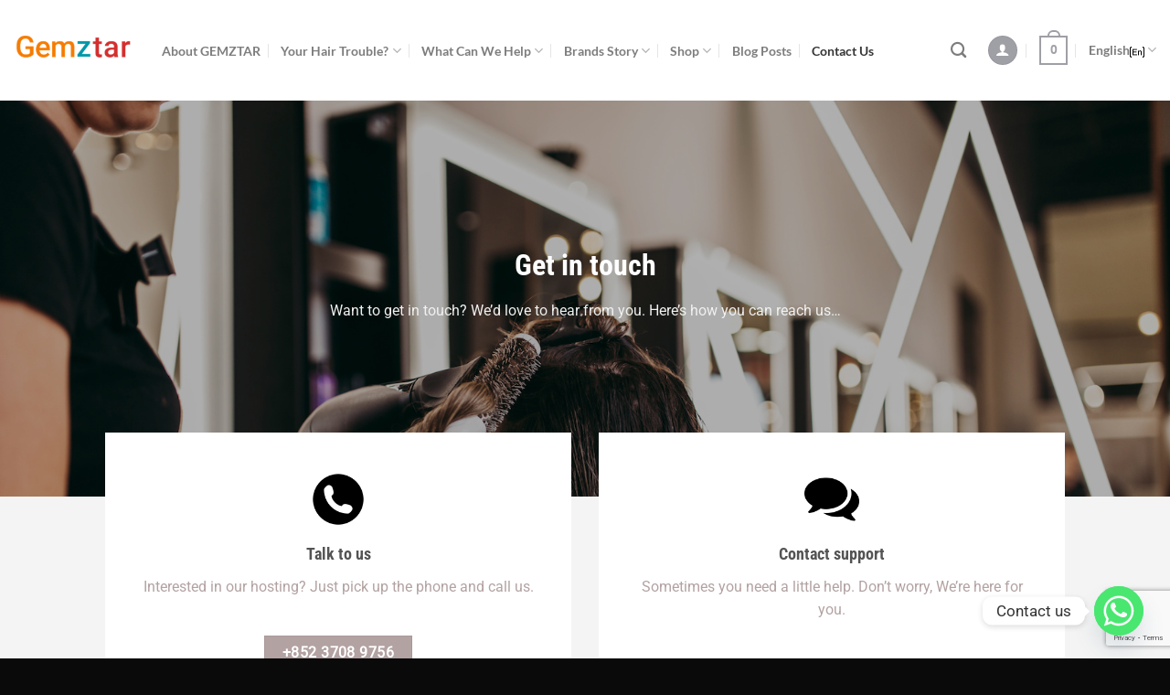

--- FILE ---
content_type: text/html; charset=utf-8
request_url: https://www.google.com/recaptcha/api2/anchor?ar=1&k=6LcCCDcpAAAAAHRP2Jcyi__2QcfQIDgxBiNvquOZ&co=aHR0cHM6Ly9nZW16dGFyLmNvbTo0NDM.&hl=en&v=PoyoqOPhxBO7pBk68S4YbpHZ&size=invisible&anchor-ms=20000&execute-ms=30000&cb=4al0n5qpz6qz
body_size: 48668
content:
<!DOCTYPE HTML><html dir="ltr" lang="en"><head><meta http-equiv="Content-Type" content="text/html; charset=UTF-8">
<meta http-equiv="X-UA-Compatible" content="IE=edge">
<title>reCAPTCHA</title>
<style type="text/css">
/* cyrillic-ext */
@font-face {
  font-family: 'Roboto';
  font-style: normal;
  font-weight: 400;
  font-stretch: 100%;
  src: url(//fonts.gstatic.com/s/roboto/v48/KFO7CnqEu92Fr1ME7kSn66aGLdTylUAMa3GUBHMdazTgWw.woff2) format('woff2');
  unicode-range: U+0460-052F, U+1C80-1C8A, U+20B4, U+2DE0-2DFF, U+A640-A69F, U+FE2E-FE2F;
}
/* cyrillic */
@font-face {
  font-family: 'Roboto';
  font-style: normal;
  font-weight: 400;
  font-stretch: 100%;
  src: url(//fonts.gstatic.com/s/roboto/v48/KFO7CnqEu92Fr1ME7kSn66aGLdTylUAMa3iUBHMdazTgWw.woff2) format('woff2');
  unicode-range: U+0301, U+0400-045F, U+0490-0491, U+04B0-04B1, U+2116;
}
/* greek-ext */
@font-face {
  font-family: 'Roboto';
  font-style: normal;
  font-weight: 400;
  font-stretch: 100%;
  src: url(//fonts.gstatic.com/s/roboto/v48/KFO7CnqEu92Fr1ME7kSn66aGLdTylUAMa3CUBHMdazTgWw.woff2) format('woff2');
  unicode-range: U+1F00-1FFF;
}
/* greek */
@font-face {
  font-family: 'Roboto';
  font-style: normal;
  font-weight: 400;
  font-stretch: 100%;
  src: url(//fonts.gstatic.com/s/roboto/v48/KFO7CnqEu92Fr1ME7kSn66aGLdTylUAMa3-UBHMdazTgWw.woff2) format('woff2');
  unicode-range: U+0370-0377, U+037A-037F, U+0384-038A, U+038C, U+038E-03A1, U+03A3-03FF;
}
/* math */
@font-face {
  font-family: 'Roboto';
  font-style: normal;
  font-weight: 400;
  font-stretch: 100%;
  src: url(//fonts.gstatic.com/s/roboto/v48/KFO7CnqEu92Fr1ME7kSn66aGLdTylUAMawCUBHMdazTgWw.woff2) format('woff2');
  unicode-range: U+0302-0303, U+0305, U+0307-0308, U+0310, U+0312, U+0315, U+031A, U+0326-0327, U+032C, U+032F-0330, U+0332-0333, U+0338, U+033A, U+0346, U+034D, U+0391-03A1, U+03A3-03A9, U+03B1-03C9, U+03D1, U+03D5-03D6, U+03F0-03F1, U+03F4-03F5, U+2016-2017, U+2034-2038, U+203C, U+2040, U+2043, U+2047, U+2050, U+2057, U+205F, U+2070-2071, U+2074-208E, U+2090-209C, U+20D0-20DC, U+20E1, U+20E5-20EF, U+2100-2112, U+2114-2115, U+2117-2121, U+2123-214F, U+2190, U+2192, U+2194-21AE, U+21B0-21E5, U+21F1-21F2, U+21F4-2211, U+2213-2214, U+2216-22FF, U+2308-230B, U+2310, U+2319, U+231C-2321, U+2336-237A, U+237C, U+2395, U+239B-23B7, U+23D0, U+23DC-23E1, U+2474-2475, U+25AF, U+25B3, U+25B7, U+25BD, U+25C1, U+25CA, U+25CC, U+25FB, U+266D-266F, U+27C0-27FF, U+2900-2AFF, U+2B0E-2B11, U+2B30-2B4C, U+2BFE, U+3030, U+FF5B, U+FF5D, U+1D400-1D7FF, U+1EE00-1EEFF;
}
/* symbols */
@font-face {
  font-family: 'Roboto';
  font-style: normal;
  font-weight: 400;
  font-stretch: 100%;
  src: url(//fonts.gstatic.com/s/roboto/v48/KFO7CnqEu92Fr1ME7kSn66aGLdTylUAMaxKUBHMdazTgWw.woff2) format('woff2');
  unicode-range: U+0001-000C, U+000E-001F, U+007F-009F, U+20DD-20E0, U+20E2-20E4, U+2150-218F, U+2190, U+2192, U+2194-2199, U+21AF, U+21E6-21F0, U+21F3, U+2218-2219, U+2299, U+22C4-22C6, U+2300-243F, U+2440-244A, U+2460-24FF, U+25A0-27BF, U+2800-28FF, U+2921-2922, U+2981, U+29BF, U+29EB, U+2B00-2BFF, U+4DC0-4DFF, U+FFF9-FFFB, U+10140-1018E, U+10190-1019C, U+101A0, U+101D0-101FD, U+102E0-102FB, U+10E60-10E7E, U+1D2C0-1D2D3, U+1D2E0-1D37F, U+1F000-1F0FF, U+1F100-1F1AD, U+1F1E6-1F1FF, U+1F30D-1F30F, U+1F315, U+1F31C, U+1F31E, U+1F320-1F32C, U+1F336, U+1F378, U+1F37D, U+1F382, U+1F393-1F39F, U+1F3A7-1F3A8, U+1F3AC-1F3AF, U+1F3C2, U+1F3C4-1F3C6, U+1F3CA-1F3CE, U+1F3D4-1F3E0, U+1F3ED, U+1F3F1-1F3F3, U+1F3F5-1F3F7, U+1F408, U+1F415, U+1F41F, U+1F426, U+1F43F, U+1F441-1F442, U+1F444, U+1F446-1F449, U+1F44C-1F44E, U+1F453, U+1F46A, U+1F47D, U+1F4A3, U+1F4B0, U+1F4B3, U+1F4B9, U+1F4BB, U+1F4BF, U+1F4C8-1F4CB, U+1F4D6, U+1F4DA, U+1F4DF, U+1F4E3-1F4E6, U+1F4EA-1F4ED, U+1F4F7, U+1F4F9-1F4FB, U+1F4FD-1F4FE, U+1F503, U+1F507-1F50B, U+1F50D, U+1F512-1F513, U+1F53E-1F54A, U+1F54F-1F5FA, U+1F610, U+1F650-1F67F, U+1F687, U+1F68D, U+1F691, U+1F694, U+1F698, U+1F6AD, U+1F6B2, U+1F6B9-1F6BA, U+1F6BC, U+1F6C6-1F6CF, U+1F6D3-1F6D7, U+1F6E0-1F6EA, U+1F6F0-1F6F3, U+1F6F7-1F6FC, U+1F700-1F7FF, U+1F800-1F80B, U+1F810-1F847, U+1F850-1F859, U+1F860-1F887, U+1F890-1F8AD, U+1F8B0-1F8BB, U+1F8C0-1F8C1, U+1F900-1F90B, U+1F93B, U+1F946, U+1F984, U+1F996, U+1F9E9, U+1FA00-1FA6F, U+1FA70-1FA7C, U+1FA80-1FA89, U+1FA8F-1FAC6, U+1FACE-1FADC, U+1FADF-1FAE9, U+1FAF0-1FAF8, U+1FB00-1FBFF;
}
/* vietnamese */
@font-face {
  font-family: 'Roboto';
  font-style: normal;
  font-weight: 400;
  font-stretch: 100%;
  src: url(//fonts.gstatic.com/s/roboto/v48/KFO7CnqEu92Fr1ME7kSn66aGLdTylUAMa3OUBHMdazTgWw.woff2) format('woff2');
  unicode-range: U+0102-0103, U+0110-0111, U+0128-0129, U+0168-0169, U+01A0-01A1, U+01AF-01B0, U+0300-0301, U+0303-0304, U+0308-0309, U+0323, U+0329, U+1EA0-1EF9, U+20AB;
}
/* latin-ext */
@font-face {
  font-family: 'Roboto';
  font-style: normal;
  font-weight: 400;
  font-stretch: 100%;
  src: url(//fonts.gstatic.com/s/roboto/v48/KFO7CnqEu92Fr1ME7kSn66aGLdTylUAMa3KUBHMdazTgWw.woff2) format('woff2');
  unicode-range: U+0100-02BA, U+02BD-02C5, U+02C7-02CC, U+02CE-02D7, U+02DD-02FF, U+0304, U+0308, U+0329, U+1D00-1DBF, U+1E00-1E9F, U+1EF2-1EFF, U+2020, U+20A0-20AB, U+20AD-20C0, U+2113, U+2C60-2C7F, U+A720-A7FF;
}
/* latin */
@font-face {
  font-family: 'Roboto';
  font-style: normal;
  font-weight: 400;
  font-stretch: 100%;
  src: url(//fonts.gstatic.com/s/roboto/v48/KFO7CnqEu92Fr1ME7kSn66aGLdTylUAMa3yUBHMdazQ.woff2) format('woff2');
  unicode-range: U+0000-00FF, U+0131, U+0152-0153, U+02BB-02BC, U+02C6, U+02DA, U+02DC, U+0304, U+0308, U+0329, U+2000-206F, U+20AC, U+2122, U+2191, U+2193, U+2212, U+2215, U+FEFF, U+FFFD;
}
/* cyrillic-ext */
@font-face {
  font-family: 'Roboto';
  font-style: normal;
  font-weight: 500;
  font-stretch: 100%;
  src: url(//fonts.gstatic.com/s/roboto/v48/KFO7CnqEu92Fr1ME7kSn66aGLdTylUAMa3GUBHMdazTgWw.woff2) format('woff2');
  unicode-range: U+0460-052F, U+1C80-1C8A, U+20B4, U+2DE0-2DFF, U+A640-A69F, U+FE2E-FE2F;
}
/* cyrillic */
@font-face {
  font-family: 'Roboto';
  font-style: normal;
  font-weight: 500;
  font-stretch: 100%;
  src: url(//fonts.gstatic.com/s/roboto/v48/KFO7CnqEu92Fr1ME7kSn66aGLdTylUAMa3iUBHMdazTgWw.woff2) format('woff2');
  unicode-range: U+0301, U+0400-045F, U+0490-0491, U+04B0-04B1, U+2116;
}
/* greek-ext */
@font-face {
  font-family: 'Roboto';
  font-style: normal;
  font-weight: 500;
  font-stretch: 100%;
  src: url(//fonts.gstatic.com/s/roboto/v48/KFO7CnqEu92Fr1ME7kSn66aGLdTylUAMa3CUBHMdazTgWw.woff2) format('woff2');
  unicode-range: U+1F00-1FFF;
}
/* greek */
@font-face {
  font-family: 'Roboto';
  font-style: normal;
  font-weight: 500;
  font-stretch: 100%;
  src: url(//fonts.gstatic.com/s/roboto/v48/KFO7CnqEu92Fr1ME7kSn66aGLdTylUAMa3-UBHMdazTgWw.woff2) format('woff2');
  unicode-range: U+0370-0377, U+037A-037F, U+0384-038A, U+038C, U+038E-03A1, U+03A3-03FF;
}
/* math */
@font-face {
  font-family: 'Roboto';
  font-style: normal;
  font-weight: 500;
  font-stretch: 100%;
  src: url(//fonts.gstatic.com/s/roboto/v48/KFO7CnqEu92Fr1ME7kSn66aGLdTylUAMawCUBHMdazTgWw.woff2) format('woff2');
  unicode-range: U+0302-0303, U+0305, U+0307-0308, U+0310, U+0312, U+0315, U+031A, U+0326-0327, U+032C, U+032F-0330, U+0332-0333, U+0338, U+033A, U+0346, U+034D, U+0391-03A1, U+03A3-03A9, U+03B1-03C9, U+03D1, U+03D5-03D6, U+03F0-03F1, U+03F4-03F5, U+2016-2017, U+2034-2038, U+203C, U+2040, U+2043, U+2047, U+2050, U+2057, U+205F, U+2070-2071, U+2074-208E, U+2090-209C, U+20D0-20DC, U+20E1, U+20E5-20EF, U+2100-2112, U+2114-2115, U+2117-2121, U+2123-214F, U+2190, U+2192, U+2194-21AE, U+21B0-21E5, U+21F1-21F2, U+21F4-2211, U+2213-2214, U+2216-22FF, U+2308-230B, U+2310, U+2319, U+231C-2321, U+2336-237A, U+237C, U+2395, U+239B-23B7, U+23D0, U+23DC-23E1, U+2474-2475, U+25AF, U+25B3, U+25B7, U+25BD, U+25C1, U+25CA, U+25CC, U+25FB, U+266D-266F, U+27C0-27FF, U+2900-2AFF, U+2B0E-2B11, U+2B30-2B4C, U+2BFE, U+3030, U+FF5B, U+FF5D, U+1D400-1D7FF, U+1EE00-1EEFF;
}
/* symbols */
@font-face {
  font-family: 'Roboto';
  font-style: normal;
  font-weight: 500;
  font-stretch: 100%;
  src: url(//fonts.gstatic.com/s/roboto/v48/KFO7CnqEu92Fr1ME7kSn66aGLdTylUAMaxKUBHMdazTgWw.woff2) format('woff2');
  unicode-range: U+0001-000C, U+000E-001F, U+007F-009F, U+20DD-20E0, U+20E2-20E4, U+2150-218F, U+2190, U+2192, U+2194-2199, U+21AF, U+21E6-21F0, U+21F3, U+2218-2219, U+2299, U+22C4-22C6, U+2300-243F, U+2440-244A, U+2460-24FF, U+25A0-27BF, U+2800-28FF, U+2921-2922, U+2981, U+29BF, U+29EB, U+2B00-2BFF, U+4DC0-4DFF, U+FFF9-FFFB, U+10140-1018E, U+10190-1019C, U+101A0, U+101D0-101FD, U+102E0-102FB, U+10E60-10E7E, U+1D2C0-1D2D3, U+1D2E0-1D37F, U+1F000-1F0FF, U+1F100-1F1AD, U+1F1E6-1F1FF, U+1F30D-1F30F, U+1F315, U+1F31C, U+1F31E, U+1F320-1F32C, U+1F336, U+1F378, U+1F37D, U+1F382, U+1F393-1F39F, U+1F3A7-1F3A8, U+1F3AC-1F3AF, U+1F3C2, U+1F3C4-1F3C6, U+1F3CA-1F3CE, U+1F3D4-1F3E0, U+1F3ED, U+1F3F1-1F3F3, U+1F3F5-1F3F7, U+1F408, U+1F415, U+1F41F, U+1F426, U+1F43F, U+1F441-1F442, U+1F444, U+1F446-1F449, U+1F44C-1F44E, U+1F453, U+1F46A, U+1F47D, U+1F4A3, U+1F4B0, U+1F4B3, U+1F4B9, U+1F4BB, U+1F4BF, U+1F4C8-1F4CB, U+1F4D6, U+1F4DA, U+1F4DF, U+1F4E3-1F4E6, U+1F4EA-1F4ED, U+1F4F7, U+1F4F9-1F4FB, U+1F4FD-1F4FE, U+1F503, U+1F507-1F50B, U+1F50D, U+1F512-1F513, U+1F53E-1F54A, U+1F54F-1F5FA, U+1F610, U+1F650-1F67F, U+1F687, U+1F68D, U+1F691, U+1F694, U+1F698, U+1F6AD, U+1F6B2, U+1F6B9-1F6BA, U+1F6BC, U+1F6C6-1F6CF, U+1F6D3-1F6D7, U+1F6E0-1F6EA, U+1F6F0-1F6F3, U+1F6F7-1F6FC, U+1F700-1F7FF, U+1F800-1F80B, U+1F810-1F847, U+1F850-1F859, U+1F860-1F887, U+1F890-1F8AD, U+1F8B0-1F8BB, U+1F8C0-1F8C1, U+1F900-1F90B, U+1F93B, U+1F946, U+1F984, U+1F996, U+1F9E9, U+1FA00-1FA6F, U+1FA70-1FA7C, U+1FA80-1FA89, U+1FA8F-1FAC6, U+1FACE-1FADC, U+1FADF-1FAE9, U+1FAF0-1FAF8, U+1FB00-1FBFF;
}
/* vietnamese */
@font-face {
  font-family: 'Roboto';
  font-style: normal;
  font-weight: 500;
  font-stretch: 100%;
  src: url(//fonts.gstatic.com/s/roboto/v48/KFO7CnqEu92Fr1ME7kSn66aGLdTylUAMa3OUBHMdazTgWw.woff2) format('woff2');
  unicode-range: U+0102-0103, U+0110-0111, U+0128-0129, U+0168-0169, U+01A0-01A1, U+01AF-01B0, U+0300-0301, U+0303-0304, U+0308-0309, U+0323, U+0329, U+1EA0-1EF9, U+20AB;
}
/* latin-ext */
@font-face {
  font-family: 'Roboto';
  font-style: normal;
  font-weight: 500;
  font-stretch: 100%;
  src: url(//fonts.gstatic.com/s/roboto/v48/KFO7CnqEu92Fr1ME7kSn66aGLdTylUAMa3KUBHMdazTgWw.woff2) format('woff2');
  unicode-range: U+0100-02BA, U+02BD-02C5, U+02C7-02CC, U+02CE-02D7, U+02DD-02FF, U+0304, U+0308, U+0329, U+1D00-1DBF, U+1E00-1E9F, U+1EF2-1EFF, U+2020, U+20A0-20AB, U+20AD-20C0, U+2113, U+2C60-2C7F, U+A720-A7FF;
}
/* latin */
@font-face {
  font-family: 'Roboto';
  font-style: normal;
  font-weight: 500;
  font-stretch: 100%;
  src: url(//fonts.gstatic.com/s/roboto/v48/KFO7CnqEu92Fr1ME7kSn66aGLdTylUAMa3yUBHMdazQ.woff2) format('woff2');
  unicode-range: U+0000-00FF, U+0131, U+0152-0153, U+02BB-02BC, U+02C6, U+02DA, U+02DC, U+0304, U+0308, U+0329, U+2000-206F, U+20AC, U+2122, U+2191, U+2193, U+2212, U+2215, U+FEFF, U+FFFD;
}
/* cyrillic-ext */
@font-face {
  font-family: 'Roboto';
  font-style: normal;
  font-weight: 900;
  font-stretch: 100%;
  src: url(//fonts.gstatic.com/s/roboto/v48/KFO7CnqEu92Fr1ME7kSn66aGLdTylUAMa3GUBHMdazTgWw.woff2) format('woff2');
  unicode-range: U+0460-052F, U+1C80-1C8A, U+20B4, U+2DE0-2DFF, U+A640-A69F, U+FE2E-FE2F;
}
/* cyrillic */
@font-face {
  font-family: 'Roboto';
  font-style: normal;
  font-weight: 900;
  font-stretch: 100%;
  src: url(//fonts.gstatic.com/s/roboto/v48/KFO7CnqEu92Fr1ME7kSn66aGLdTylUAMa3iUBHMdazTgWw.woff2) format('woff2');
  unicode-range: U+0301, U+0400-045F, U+0490-0491, U+04B0-04B1, U+2116;
}
/* greek-ext */
@font-face {
  font-family: 'Roboto';
  font-style: normal;
  font-weight: 900;
  font-stretch: 100%;
  src: url(//fonts.gstatic.com/s/roboto/v48/KFO7CnqEu92Fr1ME7kSn66aGLdTylUAMa3CUBHMdazTgWw.woff2) format('woff2');
  unicode-range: U+1F00-1FFF;
}
/* greek */
@font-face {
  font-family: 'Roboto';
  font-style: normal;
  font-weight: 900;
  font-stretch: 100%;
  src: url(//fonts.gstatic.com/s/roboto/v48/KFO7CnqEu92Fr1ME7kSn66aGLdTylUAMa3-UBHMdazTgWw.woff2) format('woff2');
  unicode-range: U+0370-0377, U+037A-037F, U+0384-038A, U+038C, U+038E-03A1, U+03A3-03FF;
}
/* math */
@font-face {
  font-family: 'Roboto';
  font-style: normal;
  font-weight: 900;
  font-stretch: 100%;
  src: url(//fonts.gstatic.com/s/roboto/v48/KFO7CnqEu92Fr1ME7kSn66aGLdTylUAMawCUBHMdazTgWw.woff2) format('woff2');
  unicode-range: U+0302-0303, U+0305, U+0307-0308, U+0310, U+0312, U+0315, U+031A, U+0326-0327, U+032C, U+032F-0330, U+0332-0333, U+0338, U+033A, U+0346, U+034D, U+0391-03A1, U+03A3-03A9, U+03B1-03C9, U+03D1, U+03D5-03D6, U+03F0-03F1, U+03F4-03F5, U+2016-2017, U+2034-2038, U+203C, U+2040, U+2043, U+2047, U+2050, U+2057, U+205F, U+2070-2071, U+2074-208E, U+2090-209C, U+20D0-20DC, U+20E1, U+20E5-20EF, U+2100-2112, U+2114-2115, U+2117-2121, U+2123-214F, U+2190, U+2192, U+2194-21AE, U+21B0-21E5, U+21F1-21F2, U+21F4-2211, U+2213-2214, U+2216-22FF, U+2308-230B, U+2310, U+2319, U+231C-2321, U+2336-237A, U+237C, U+2395, U+239B-23B7, U+23D0, U+23DC-23E1, U+2474-2475, U+25AF, U+25B3, U+25B7, U+25BD, U+25C1, U+25CA, U+25CC, U+25FB, U+266D-266F, U+27C0-27FF, U+2900-2AFF, U+2B0E-2B11, U+2B30-2B4C, U+2BFE, U+3030, U+FF5B, U+FF5D, U+1D400-1D7FF, U+1EE00-1EEFF;
}
/* symbols */
@font-face {
  font-family: 'Roboto';
  font-style: normal;
  font-weight: 900;
  font-stretch: 100%;
  src: url(//fonts.gstatic.com/s/roboto/v48/KFO7CnqEu92Fr1ME7kSn66aGLdTylUAMaxKUBHMdazTgWw.woff2) format('woff2');
  unicode-range: U+0001-000C, U+000E-001F, U+007F-009F, U+20DD-20E0, U+20E2-20E4, U+2150-218F, U+2190, U+2192, U+2194-2199, U+21AF, U+21E6-21F0, U+21F3, U+2218-2219, U+2299, U+22C4-22C6, U+2300-243F, U+2440-244A, U+2460-24FF, U+25A0-27BF, U+2800-28FF, U+2921-2922, U+2981, U+29BF, U+29EB, U+2B00-2BFF, U+4DC0-4DFF, U+FFF9-FFFB, U+10140-1018E, U+10190-1019C, U+101A0, U+101D0-101FD, U+102E0-102FB, U+10E60-10E7E, U+1D2C0-1D2D3, U+1D2E0-1D37F, U+1F000-1F0FF, U+1F100-1F1AD, U+1F1E6-1F1FF, U+1F30D-1F30F, U+1F315, U+1F31C, U+1F31E, U+1F320-1F32C, U+1F336, U+1F378, U+1F37D, U+1F382, U+1F393-1F39F, U+1F3A7-1F3A8, U+1F3AC-1F3AF, U+1F3C2, U+1F3C4-1F3C6, U+1F3CA-1F3CE, U+1F3D4-1F3E0, U+1F3ED, U+1F3F1-1F3F3, U+1F3F5-1F3F7, U+1F408, U+1F415, U+1F41F, U+1F426, U+1F43F, U+1F441-1F442, U+1F444, U+1F446-1F449, U+1F44C-1F44E, U+1F453, U+1F46A, U+1F47D, U+1F4A3, U+1F4B0, U+1F4B3, U+1F4B9, U+1F4BB, U+1F4BF, U+1F4C8-1F4CB, U+1F4D6, U+1F4DA, U+1F4DF, U+1F4E3-1F4E6, U+1F4EA-1F4ED, U+1F4F7, U+1F4F9-1F4FB, U+1F4FD-1F4FE, U+1F503, U+1F507-1F50B, U+1F50D, U+1F512-1F513, U+1F53E-1F54A, U+1F54F-1F5FA, U+1F610, U+1F650-1F67F, U+1F687, U+1F68D, U+1F691, U+1F694, U+1F698, U+1F6AD, U+1F6B2, U+1F6B9-1F6BA, U+1F6BC, U+1F6C6-1F6CF, U+1F6D3-1F6D7, U+1F6E0-1F6EA, U+1F6F0-1F6F3, U+1F6F7-1F6FC, U+1F700-1F7FF, U+1F800-1F80B, U+1F810-1F847, U+1F850-1F859, U+1F860-1F887, U+1F890-1F8AD, U+1F8B0-1F8BB, U+1F8C0-1F8C1, U+1F900-1F90B, U+1F93B, U+1F946, U+1F984, U+1F996, U+1F9E9, U+1FA00-1FA6F, U+1FA70-1FA7C, U+1FA80-1FA89, U+1FA8F-1FAC6, U+1FACE-1FADC, U+1FADF-1FAE9, U+1FAF0-1FAF8, U+1FB00-1FBFF;
}
/* vietnamese */
@font-face {
  font-family: 'Roboto';
  font-style: normal;
  font-weight: 900;
  font-stretch: 100%;
  src: url(//fonts.gstatic.com/s/roboto/v48/KFO7CnqEu92Fr1ME7kSn66aGLdTylUAMa3OUBHMdazTgWw.woff2) format('woff2');
  unicode-range: U+0102-0103, U+0110-0111, U+0128-0129, U+0168-0169, U+01A0-01A1, U+01AF-01B0, U+0300-0301, U+0303-0304, U+0308-0309, U+0323, U+0329, U+1EA0-1EF9, U+20AB;
}
/* latin-ext */
@font-face {
  font-family: 'Roboto';
  font-style: normal;
  font-weight: 900;
  font-stretch: 100%;
  src: url(//fonts.gstatic.com/s/roboto/v48/KFO7CnqEu92Fr1ME7kSn66aGLdTylUAMa3KUBHMdazTgWw.woff2) format('woff2');
  unicode-range: U+0100-02BA, U+02BD-02C5, U+02C7-02CC, U+02CE-02D7, U+02DD-02FF, U+0304, U+0308, U+0329, U+1D00-1DBF, U+1E00-1E9F, U+1EF2-1EFF, U+2020, U+20A0-20AB, U+20AD-20C0, U+2113, U+2C60-2C7F, U+A720-A7FF;
}
/* latin */
@font-face {
  font-family: 'Roboto';
  font-style: normal;
  font-weight: 900;
  font-stretch: 100%;
  src: url(//fonts.gstatic.com/s/roboto/v48/KFO7CnqEu92Fr1ME7kSn66aGLdTylUAMa3yUBHMdazQ.woff2) format('woff2');
  unicode-range: U+0000-00FF, U+0131, U+0152-0153, U+02BB-02BC, U+02C6, U+02DA, U+02DC, U+0304, U+0308, U+0329, U+2000-206F, U+20AC, U+2122, U+2191, U+2193, U+2212, U+2215, U+FEFF, U+FFFD;
}

</style>
<link rel="stylesheet" type="text/css" href="https://www.gstatic.com/recaptcha/releases/PoyoqOPhxBO7pBk68S4YbpHZ/styles__ltr.css">
<script nonce="KulIGfsTUWApvcvk25JXfg" type="text/javascript">window['__recaptcha_api'] = 'https://www.google.com/recaptcha/api2/';</script>
<script type="text/javascript" src="https://www.gstatic.com/recaptcha/releases/PoyoqOPhxBO7pBk68S4YbpHZ/recaptcha__en.js" nonce="KulIGfsTUWApvcvk25JXfg">
      
    </script></head>
<body><div id="rc-anchor-alert" class="rc-anchor-alert"></div>
<input type="hidden" id="recaptcha-token" value="[base64]">
<script type="text/javascript" nonce="KulIGfsTUWApvcvk25JXfg">
      recaptcha.anchor.Main.init("[\x22ainput\x22,[\x22bgdata\x22,\x22\x22,\[base64]/[base64]/[base64]/[base64]/[base64]/[base64]/KGcoTywyNTMsTy5PKSxVRyhPLEMpKTpnKE8sMjUzLEMpLE8pKSxsKSksTykpfSxieT1mdW5jdGlvbihDLE8sdSxsKXtmb3IobD0odT1SKEMpLDApO08+MDtPLS0pbD1sPDw4fFooQyk7ZyhDLHUsbCl9LFVHPWZ1bmN0aW9uKEMsTyl7Qy5pLmxlbmd0aD4xMDQ/[base64]/[base64]/[base64]/[base64]/[base64]/[base64]/[base64]\\u003d\x22,\[base64]\\u003d\x22,\[base64]/CpMKVw4YLwo3Dn8O1w77CrgtZDMKOwqbDu8Kbw4IkWcOnw4PClcO4wqQ9AMOHJjzCp1sswrzCt8OXMlvDqy5Iw7x/[base64]/DgMO4UcO3w5HDqwnChcOGwociCsOSBCrCgsOfGnhwMMO8w7rCiQ7DucOEFHkiwofDqlfCn8OIwqzDgsOfYQbDucK9wqDCrEXCukIMw5XDm8K3wqoEw7kKwrzCncKZwqbDvWnDisKNwonDtkhlwrhdw781w4nDucK7XsKRw5kQPMOcccKeTB/[base64]/[base64]/w4lbVWXCjsOZw5rDnsOawotLLMOuF8OaI8KMf8OjwqA2w7IYI8Owwp0mwq/[base64]/DjyXChsKaw7J+worDviREKlUVG3pgw6ENw6jCp0TCqCDDj2JNw51bAEIkIB7DsMOULcO4w4tVFChSOkjDmcKdHmRrcBIcZsKKC8KQcnMnQBDCjsKYW8K/bxxeZjULRTQGw67DjTUiUMK3w6rCiHTCs1NnwpwewrFMQWwow6DDn0fDiG/Cg8KQw61TwpclJ8OawqowwpnCt8OwGFfDv8KsbsKdFcOiw7fDucOPwpDDnBPCq244JTbDlAJ5BWTDp8OPw5opwrXDrMK/[base64]/Dlw0vwrHDjcO6Z8KYwoEdTcO/bMK5KsOyQsOxw47DmkHDgMKaGMKhBRXCjAnDsEYLwqxcw7jDnFnCilrCs8KZe8OjTz7DgcOBC8K/fsO2MzvCsMO/wpzDvHFoL8OUOMKZw6rDuxbDlMO5wr7CrsKXasKww6LCgMOAw5fDkAcOM8KLf8OKES4obsOaExzCgjTDo8KUXMK8YMKLwpzCpcKNAQ7Cu8KRwr7CsT9sw47Cn2UZdcOzcAt6wpXDnSvDscKAw6rCjMOcw4QebMObwrfCq8KABcOGwoocwr3DqsK/wqzCvsO0MjU1wppuWknDjHXCmE3CpgjDn1HDs8OzYAAnw6nChErDtGQddz3CmcOOBcODworClMKBEsO8w5/[base64]/ClX4FEVbDqcK+wpMawovCpFrCq8Kkw6cPw6xVfwnCgnkzwpDCtsKBTcK1w7JNwpViXMO+JGgyw4LDgBnDk8Oow5UtbUMofk7CunvDqz8RwrLCnxvCoMOienHCusK+UD3Cj8KuS3xow7rDtMO/[base64]/[base64]/DvizDr8OQZsK8AnrDg8KEw7XCpksowosKIsOfw500w5ZbCcKnAcKiw4hzf09eHcOmw5heEMOCw5rCu8OaC8K9B8OrwqTCuHJ0PA0Gw45+U1vChD3DsnFkwonDv0BfScOdw5DDmsOWwpxkw77ComJfD8KlX8OAwpJ0w4/CocO/[base64]/Dqno6wo9mSW7CpTDDqiLDqMOsw4rCuHFmK8O7w5PDusOtDgMKU09+woAvacO4woTCjl1nwoBaQRVJw4JTw53CsDwDehJcw71oScOYBMKtwq/DhcKdw5l7w7jClhbDnMOxwpUYOMK2wqh0w4VROUkKw7QIasKrLh7DucOrGMOUcsKuGsOaNsOAWy7CpcO8OMO/w5UZBT0GwpXCuEXDmAXDr8OhADfDk0A0w6V1NMK0wowXw6taRcKDYMOjTywCLxEgw74pw5jDsDTDmRk7w7bCgsKbYRJlZcObwovCp2MOw7Q6RcOyw4vCuMKVwp/CsUfClVxGd2UxWcKJBMKNY8OPKMKLwq9lw6REw7YXasOsw41RBMOLdncPB8Oxwo8Qw4/CvhAscTFLw6lHw6zCsxxTwp7DpMO/dQMGJ8KQMFHCpj7ChMKhfMOmJWbDkE/CvcOKA8KRwqYUwp3CjsKQd33DqsOTDUIwwoEvcxLDin7DoiTDpkfCv3djw4MMw7FywpVTw6gjwoPDssOqXsOnXsK1wonCn8OXwrxwZcOvOCnCv8K5w77CrMKiwq4LI0jChFvCusOnMiwBw4HDpMKHEBLCsW/DqTAVw43CpsOiOkhOSR0Swoc6w4bDtDkew7F9dsOTwrojw58JwpTCmgJTwrk6wqPDnlFYHcKkAsOYHWHDqWlZWsOEwrZ5woHCgjhfwoNxwoE3R8KHw4xJworCo8KKwqs+Z2jCuFPCj8OfVFHClMOfNE/CncKrwqIfemEjPR8Vw7UOOsKzEHsDPXQbIcOqKMK1wrUEbiTDo20Zw5QDwp1Qw63CqkHCicOkQ3k9AsO+N1hRJWTDl3lPcsK+w4UgPsKyQG/Cp2kraiHClMO8w5DDrsOIw4TDj0bDjMKQCG/CsMO9w53DgcKww7FJUlk3w4hlOMKbwo9Bw6EpNcK6ECjCpcKVw5bDhcOXwqfDuSdRw6QqH8Okw5PDr3bDsMO/C8Kpw7FLw4www7NswrxGWXrDllAJw6UndsOJw6YgYcK4esOAaypzw57DswfChlPCmFDDmGzCkE/[base64]/DsGDDoypIP8ODHWvDq8K1ARDDmxkFL8Kbwr/[base64]/CijbDshvCnRFVwq/CliTCmVsow7kNw4LDjTLDo8KgWcKnwrXDtcK3w6ceBy5Vw7xoL8OswrvCoGnCoMOUw6wNwp7CuMKfw6XCnApiwqTDozlHFcOtEglUwrHDq8OMw6zDsi9xIsOSH8KIwp59fsKabXxcwrB/[base64]/wrFiIsOKJTE6d8KZBE7Ds8KtKcKDw6rCgzrCrEBaG3xXwoTCjXI7BUfCisKpMCTDtcOiw5Z2G3DCpDjDsMOBw5cEw7nCtcOVfSTDtMOew7o/SsKCwqrDsMKPCBo5dHjDn1Q0wpgJBMKkPMKzwqsywphew6rDvcOTVMKow7trworCoMOpwpk9w6fCmmzDtMOJVV9uwqTCrEwjC8KcZsOXw5zCm8Oaw6HDkEfChMKfeUohw5/DsnnCr3jCsFDDm8KmwoUFwpXChsKtwoFKYxBrJMO8UmNQwozDry1fahddScO3HcOewr3DvGgZwozDth9Ow7fChcKQwo1aw7PCsGnChW/Dq8KFZMKiEMO6w4wLwrx3wqvCq8K9Tw91fXnCpsOfw5hmw7vCh0YRw4V4PMK+wp7DicOMMMOkwrLCicKPw4oNw4pWJ01twqk1PkvCo07DgsOhPGXCjm7Dh0FCYcOdwoXDv249wqTCvsKZEXFfw7fDtMOAU8KHD37DjUfCvBULwoV9RyzCqcOHw6E/W1rDizLDv8OkNW3DocKcMQVsKcKYLBJEwoTDm8KeYzURw4RbUiVQw4VqBkjDssK3wrkSF8Ouw7TCoMOcBlnCgMOOw63CsgvDk8O3w4cjw5YQO2vCo8K1IcOkUjTCs8K0KGzCjcOkwp10Wh5ow6s7SUZ2c8K6wrp/wp/CqMOHw7pxWybCo20mwqxgw5AEw6EFw70bw6PDs8OwwpoqWcKCUQLCnMKowqxAwrfDhTbDrMOfw7c4E2hIw5HDucKyw59tIChMw7vCoUbCpsOvVsKMw6TCoX8NwpR8w5Awwr7DtsKSwqJbdXrClinCqi/CtMKJBMOHw59Iw7rDlsKNeQ3CgVvCkF3CtnrCpMOocsOXccKjV3DDoMK5wo/[base64]/DisOZw4HDlArCmHBTw6rClWteF8OBw6cHwpHCryLCqcKsfcKswrPDlcOkDMKTwo1iPT/DhcO6PxdGIgx4TG9gDwfDi8OvcShaw78Zw647FCE4woHDtMOeREZQQ8KMG25FYWslXMOkXsO0GMKRGMKZwqMYw7Jjwp4/woI7w5ZiYyozN2VWwqsLYD7Dm8KJw6dMwrTCp3zDlxHDnsOKw43CrynCtMOKdcKcw5gFwpLCtFJnBCQ/G8KEaTAHS8KHJMO/VF/DmBvCm8OyIzZhw5ULw5F9w6PDpcOTVH4mYcKnw4PCoB/[base64]/CkMK4wrPCjm9WKcKIw7p8wq/DucKmWcOsASfCvXHChy7Dn0kdN8KyJyLChsKnwq5UwrwTM8KbwpTCmGrDl8ODGxjCk0Y7VcKKN8K4ZVLCpyHDr07DmmAzWcKTwrrCsDpgLD9bfjpIZEdQwpZFOgTDsWjDlcKewq7Cv0AvMFfDmRV/O1PCrcK4w6AvFcOSCno5wpRxXE5Mw5TDksOow4LCqzoKwppRBRYwwr9Vw4bCqxdWwr1pNcO9wo3CvMOvw4U3w6t5NcOjwq7Dn8KPFcO4w4TDn3PDgRDCrcOvwr3DqRU6Gx5iwqLCjS7Dt8KhUCfCshsQw7DDsy7Cihc6w7IIwqbDpMO2wr1+wqzCs1LCocK/w7xhHzccw6o2DsKswq/DmnXDsBPCtxXCsMOnw7FgwoHDmcKfwpvCsz4pRsKVwoHDgMKJwpAYM0bDkMKywrQXWsO/w77CuMK8wrrDq8Kkwq/CnhrDncK2w5FUw7ZAw7QiIcOvDMKWwqtIAsKzw6jCr8OSwq07EgdxWCvDu23CkFrDimHCvH4mbMKiZsO+LcK+UHBNw4kyew3CqQ/[base64]/Dl0fDsXU3Z8K9w7rDvcO+w7vDuzxmJ8OrEBA5w6NHw6rDjTzDqcKow59qwoLDkMKwf8KiDsKqQ8OnU8OmwqZXYMOhTzQ1UMKBwrTCgsOXwpXCv8OCw7zCisOFKWpmI1TCiMO/ETB0VBh+fRtAw7DCjsKKBAbCm8ORL1HCtnJmwqocw5nChcK4w7dYIMO9wpMoXhbCtcO4w41DAUDDmD5Rw4rCi8K3w4vCmCrDsVXDvMKCwrEww609JjYtw6/DuifCscKswrpuw5rCv8OZXcOowrNHwq1OwrrCr37DmsOUBUfDj8OTw4rCjcOrR8K0w4lbwqxETUw/dzdzGG3Dp11Rwqwmw6DDr8KMw6HDpcK4NcO+wqhRc8O/VMKmwpzCkWQOZxnCoHrDvGPDk8Kjw4/[base64]/DrUsxQsOew7rCj3Qfw5g5VMKow6AqKMKYCCVbw580RMOXOzgHw7AXw4VhwoNGdCB9OB7Co8OxAxvCrEwDwrrDrsOMw4nCqHPDlH/[base64]/CvcOaHsKAwoDCmMKMwqTDgTHCrsK+Eg/DnGjCrFLDqAZyFMKPwprCgjHCuXEWQRDCrTc3w4vDgsOqIV4/w7xWwpJrwqPDoMOLw5cNwpcEwpbDosKaC8OJRsKNH8K1w6DCrcKxwrARWsOzRT5Aw4XCjcKuW19iLWlmI2RRw7zCrHkuH0EmaX3DgxrDjAPCk1UnwqrDhRsyw43CkwfCv8Ocw7Y2KxIxMsK+JQPDm8K0wop3SjHCqmoMwp/DjsKvecOFPQzDtwQIw6Uywow9IMOBfMONw7nCvMOIwodgPRlUbHjDpwfDrQPDi8O+w70FEMK+wozCqm1oJWfDvx3DpMKQwqTCpTknw5TDhcO/[base64]/[base64]/CiC8DwplbVWHDpXjDnSIxw4wMFRLDlTQ8w6pBwqFcJ8KCPWBzw4syQMOcN0Erw5hww6vCjG40w6NOw55jw4XDpRFYCRxAa8KuVsKoEMK3W00nX8OBwoLDpsO/[base64]/DlRwqwrE5wrhyJsKww5ojL0LDuMKPw40lGBwZdsOvw7HDkkQQdh3DvgjCtMOuwrttw5jDiwXDjsKNf8OpwqjCkMOFw5NFw5t4w5LDnsOYwoFnwr92wobCiMObIsOIXMK0VlExdMOvw4/ClsKNLMKWw5TDkUfDt8KnXwjDlcO6D2Fbwrt+TMOwSMOLBcO2IMKQwrrDmiFEwphkw6cPwrIQw4vCg8KUwqPDk0HCiGDDgWZWeMOGccOBwoRFwoHDtxrDqcK6Y8KWw7ZfZzsEwpcQw7YdMcKew6cUYl8Nw7XCh1sZS8OdC0bCjx5pwpo/bW3Do8O2UcOUw5HDhnMNw7nCjsKVUS7Dj09cw5E4AMK4ecO8WFsvBcOvw73Co8OcJBlUYh4nwpLCuy3Cl3TDvcOzWDonAsOTBMO4woxNGsOrw6/[base64]/Cv3zCkFBeWcKQw652dQUFwodORg7CuUk2XsKLworCn0Zyw5HCvAnCnsObwpTDhCvDocKDI8KOw6nCkxDDlMOIwrDCuVnDuwtBwowZwrs+PEvCkcOUw4/Dn8ONf8OyEH7CksO7bQQqwocGbirCijHDgVYUT8K6aVTDiVbClsKiwqjCssOBX1M7wpTDkcKswpEWw6M4w6zDqgrCocO8w4pnw41aw653wrpIFcKdLGDCosORwpfDvsO4GsKCw4PDoXNTS8OtdW3Di2F/RcKhAsOlwrx4YHERwqsMwpzCjcOOXGLDmsKwHcOQJ8OIw7XCrSxBWcKWwpJOTnfCjB/CgyvCt8K1wp1WQELCtMKkwq7DljJSOMO+w63Dl8K9aHHDhcOTwpprACtdw40QwqvDpcOVNsOUw7zDhcK2wpk2w6xcwqUiw6HDq8KMScOLQlvCscKsaEYNb3TCogRfcmPCiMKoUsORwohQw5Bpw7wqw5HCtsK9wqJMw4nCisKcw41ewrbDuMO/woUDMMKSLcONXcKUElZUVj/CtsODcMKywpLDh8Osw7LCiFppwqjCvXpMBXnCsC7ChHXCusOeak7CrcKNGSM0w5XCtcO9wrJBXMOTw7wEwoAsw7s1MQRTdsK2wogNw5/[base64]/w7TDhcO/RcO/wqkoMsKFBnXCtsOfw5vChGnCoD0Fw6/ClcOgw6okelVZAMKIPznCrxrDnn08worDkcOHw6/[base64]/w5TDvsKWwpzDo0vDtQrDoBTCqiLCjSvDj0wjwqMBXyPCjcKrw4LCrMKCw4tgAR/CuMK2w7bCpmx/J8Kkw4PCmiJ8woFzQ3wAwocoCGTDgWEVw5wICnxCwpvChkYzw6tOF8KHKAHDvy3DgsKOwrvCjMOcc8KNwrljwozCh8KQwqklIMO8wqTCncKmGsKpW0PDnsOQGg7DmUtRN8KmwrHCoMOvRsKnUMKawqnCo0/CuxXDtDjCrA/Cm8KINjFTw7s3w5TCv8KkPUDDjEfCvx1zw6nCiMKYHcKJwr0lwqBYwpTCpMKPZMOIOR/Ci8Kew7HChDHDuELCqsOxw60/XcOxD0BCaMOwO8KoNsKZCxQIMMK+wro6MmnDl8K0R8K+wowewps/NEV1w6kYwrbDv8OvLMKDw5oKwqvDtsKowo7DjBodWcKyw7bCoVHDhcOPw4oZwph/wr7CisOUw67CtRB9wqpLw59Lw4nCuhTDt1pmGGN9PcOSwqQVa8Ogw7HDuk/DhMOow5QYScOIVlvCucKFHBJrUg0Cw7l+wodhNl/Dr8OCflXDvsObJnAewr9VWsOmw4jCgAnCl3XCqHbDnsK2w5nDvsK4UsK4E1PDrSxAw6NvSsOlw78Tw70UBMOsXgHCo8KzW8Kvw4XDiMKYDU80AMKfwqrDoGMvwpLDkn/[base64]/Cj8O+LsKDO8OlAF4mw4siwpLCrcKxe8KFBl1wOMOiNxfDmBTDkE/DqsKWbsOiw5knP8OHwo3ClkcawpbCp8O6ccK7wq3CuxbDuU1YwqJ4w48+wrhVwqg5w7o0asKpScKfw5nDh8OlZMKFYCPDmic2QcK8wq/DrsKiw7g3EsKdL8OswrTCu8OYcXoGwqvCn1PCg8OXMsOuw5bClzbDq2xtRcO+S358PMOKwqN4w5oBwpDCmcOtKTZVw4PCqhDCu8KSXjhiw7vCniDCo8O5wr/DuXLCrBkhJlPDnjYQN8K0w6XCp0/DssK0OCLDqS1FDRduEsKCHWXCosOWwrhQwqoew5BcXcKswpfDucOOwp/CqVnDgh1nOsK5OsOKG3DCiMObfAsnd8OoRmNfODrDo8O7worDgkHDuMKww6oFw74Zw6QuwpUjEGrChcOTEcKFF8OdKsOxUMO4wqYgw4hESDwfE1M3w5zCk1rDjX1uw73Co8OrdywhIRbDkcK+MTYrHsKTLBfCqcK6XSoywrZlwpnCncOGCGnCmCjDq8KUwoTDn8KTKS/[base64]/DkzDk0/DtjsnwrfDqMOTWmLDuwJZZjTDnSxyw5p7NcK6IWbDmkLDusKcbjk/LVvDjg0Vw5ERJmEFwr9gwpkYRUnDpcOwwpPClnEscMKPKsK1VcO3C0ETSMKuMMKJwp0bw63CridGM0zDhCp8dcK9G14iEUoEN1MpPRTCgWnDgETDriQ2w6URw6opGMKxKGxuMsOuwqfDlsOYw6/CgydFw5JDGMKpI8OMU0rDmlZCw6pOBkTDjSzCvsOfw73CgFdXTx3DkylgR8OTwrYGCDl8ZGhoS29vFW/Cs1bCp8KoFB3DrhPDix7Cj13Dvg3DgGfDvCzCmcK2OsKUGU3DvMO8aGM2ND50ezvCl0MwWi5XLcKkw7rDusODSMOtesOSEsK6YDonVHFdw6TCo8Ovbhk+wo/DmEPCgcK9w5vDsh/Do3ELw65vwowJEcKswobDuX4GwprDvlvDgcKYFsO/wqkELMKkCQp7FMO9w69MwozCmhfDpsOHwoDDl8K7w7ZAw7fCuGnDmMKCG8KTw4/Ck8KLwpLCtUXChl1hS3bCtjcgw6cXw6XChyjDnsKmw4zDjzsaPsKsw5fDi8KxXsO5wqQAw6TDu8OWwq7DicOUwrbDqMOPNQEVcRMcw61NNsO+CMKyUARAdD9Xw4DDtcKPwqM5wp7DiSkRwrk5wq3Dug/[base64]/CmcKyIMK2wq5cW3PDrVLDoQwrasO4wq1aGsKTZFfDgwHDqCMQwql8ERbCl8K0wowCw7jDkxzCjjpCLz8hL8OLSHc3w6htaMOAw7dKw4BPCUpwwp8Ow6vCmsOfK8OYwrfCvi/ClxgSQATDvsKdMTtBw43ChTfCkcKXw4QPVG3DlcOyMj/CiMO7Fm0Qc8K3esOnw69PYH/[base64]/CiEHDssOlTsOnAzrDpMKZw5XDiwdowq03KEI2w7cEQMKcAcOCw4BGIxhywqFDJhzCiV1nK8O3Ug10VsKaw4jCsQx7P8K7XMKmEcK5AjrCtAjDmcO3w5/Cn8KSwr/CoMOna8Kuw70YVsKlwq0lwpvCtngMwrBewq/DjWjCt3gKEcKVGcO5XiZuwq8XZ8KdN8K9dgQoOXHDp17Dh0rCmjPDi8Oid8OzwqrDpQgjwpIiWMKRNyLCicO1w7BtTlRpw4M5w4d7b8O6wrsvLXDDtSE4wodnwpc6WngTw5nClsOHVXvDqALChsKWUcKHOcKzOSBjeMKIw4zCn8KNw4hKWcKhwqpWCBZAeh/CkcOWw7VHwrYdCsKcw5IcIWdSCxfDhygswpfCpMKuwoDCnH9ZwqM2MU3DisKjYQQpwpDCoMK/Ci5fET/DvsOWw4YAw5PDmMKBDUM7wpB+eMOOeMOnWUDCtXczw5RawqvDlMO6I8KdUUYwwqrCqGNvwqLDlcOiwpLDvUInYFXDkMKXw4h4FUdGJ8K/Ii9rw4pbw5ohQXHDjMOgR8OXwr5xwq94w6k7w4oOwq90w7LCl3rDj30kGcKTDiNpOsOUBcK6HCrCqhUBMkNrPCIXIsK+wrVMw7sHwpHDsMOUDcKHCsOUw6rCicOdcmDDgsKvw7/DigwKwrFzw73Cl8KIKMKwIsOxHSpAwoVAW8O9EFsVwpDDtR3DqHJ9wrokGGHDjcKhF0BNICXDv8OmwpkNMcKpw43CqMO/w5/CnBknBVDDlsK7w6HDhGB6w5DDuMOTw4A6w7jDi8K+wrvCtMKPZygswp7Cg1jDtH4mwqTDg8Kzwo8/MsK1w6J+AcK8wocsMMKfwr7CicKgVMOLAsK0wo3CrhnDksOZw7N0RcOrCcOsXsOKw67DvsOLSMK2MAPDnjwNw6J1w6zDvcOdHcOLHsOEY8KLTEIWV1DCvBTCjcOGNGtRwrQ2w4XDmGVFGTTCqDNWcMOkP8Obw5rCucO8wo/Ci1LDkU3DlEsvw6rCpi/CtsOEwo3DgR3Cq8K4wpkGw7p/w7ojw5M3OS3CvRfDoSQLw57ChQMNLsOqwoAUwohPCcKDw5/[base64]/[base64]/[base64]/wrQxwrgjRzvDlGR5B8OFwqZSwpnDnhVLwo8AccOiT8K3wqPCtsKRwqfDpEwjwq5awoDCjsO1wqzCrWDDhcO/PcKjw7/CkSRkeFYkDFTCucKRwqo2w5h4wqNmKsK9CsO1woDDplTCvT4jw4pEPVHDr8KkwpFiRxlVO8Kkw4g0dcOUFxF8w74AwqZGKyLCmcOlw4/[base64]/Cqh1Mwq8CXcO1wqdawoJCw6jDssOQMxTCrwnChBANw4cPFcKew4jDu8OlRcK4w7bCiMK/wq1/GG/Ck8KMwpnCh8O7WXfDnk1bwqjDqAAiw7XCrCzCi2NpI2oiQsKNHFVJB2nDqz/CmcOAwoLCs8OIBX/[base64]/DjirCoMKFwrcyw4PDlcO/Q3UGcj5tw41yI8K/[base64]/DjsO+wq3ChcOhNsKhw7bDil/ChcO2CMKfwrohIXjDgsKKEMOGwrRdwqdiw7MrPMKYUXUtwr4pw6MGPcOhw6XDh2NZZcKvTHUawrfCt8KZwoBbw6Zkw5Ezwr7Du8KRVMO+C8O7wr14wqHCvFXCncOYGH19VMO4GsK+U0htVH/CosOLXcKnw4YsOcKdw7trwppRwpJWZMKKwobDoMO3wqsFN8KLesO6Xi3Dg8KFwq/CjMKfwrHCjllvIcKdwpbCmH1qw4zDjMOpL8Kkw7/ClsOlSnINw7DCoDwTwoTCosK+Uls9fcOabBzDl8Oewr/DkiBGEMK/CTzDk8KkaBsAaMO8QUsdw6zCu0dUw4VnJk7CiMKRwrDDnMKew6DDscO5ScOxw6XCscKIasOzwqLDt8KewpfDhHQxAcOgwqDDscKaw4cPHRhbb8Odw63DjgVrw6J+wqPDvnFxw7vDrkbCs8KNw4LDvMO/wrTClsKFf8OtI8KMUcOAwrx5w4ZowqhawqnCksKZw6NzfcK0bVXCuQDCljnCqcOAwoXClCrDo8K3MWh7ah/DoAHDtsOSWMKabznDpsK1AXgDZMO8TQDCtMKHOMO1w7thUj84w6PDq8Oywo3DgjhtwpzDjsK2aMKkA8O3AyLCp0w0bDTDp3vDsQrDlDAPwqtmIsOTw7NxI8Opb8KcKsO+wqRKBC/[base64]/CkDjCq8OLwrkLw7nDnkbDlXhXNBkMJiLCucKpwoMHG8OVw5pXwrInwrkcf8KVw4TCsMOOPxxbIsOUwpRxw57CoyRGPMOFdGXCgsOHCMOxecOcw5USw4hQYcOFY8KiEsOKw6PDqcKsw4nChsOHJivCrMOowrAIw7/Dolh1wrp0wrXDgx8twpLCoVcjwoLDtMK2FgoqKMK0w6hqaHbDrU/[base64]/CoQhGKcOtwq06wovCrMK5MgLCpgMZZ8K4NMKUUDUww7Z1QcOJOcOXUMOQwq9vwoRUR8OKw68cJAx8wrleZsKRwqtRw49sw7nDtmZvCMOLwp8Gw60Rw7nCs8Oswo3CnMOXYsKZQ0U/w6N6U8OFwqHCrS/[base64]/CvMKEw5dNw4xMw480V8KzS8KUcMO9wr8mdMOAwqtVKS/Co8KRUsOKwqXCrcOKEcK2AiDDsVVgw7U0CAbCijAfesKMwr3DqVXDkjUiFsO3WzjCmSTCnsOsZMO/wq7DkEAlGMOiZsKnwr09wqDDuXbDlCI3w6vDvcKae8ONJ8OCw41Pw4FMLMO4GhEjw59nCR/DnMKEw4lWBsOAwpvDnFlgAcOrwq/[base64]/w43DlsKXInnDoAHDscKCw4TCvcK2VgtwMsO2U8OlwqgUwrs+CnNkCjN6wr3Cq1vCncKNbAHCjXfCplAuYGXDozIxFMKaRMO5QGPCu3/CusKlwrlRwqIXQDjDpcKpwo4zInTCgCbCrnV1FMOAw5zDhzpqw7jCm8OkIkNzw6fCucO1V3HChXQtw6N6dMKQXMKAw5bCnHPDs8KowrjCj8KswqZUWsKfwp7CkDUSw4bDkcO7ZjTCgTw1H3LCqF7CqsObw5dZciHDtmLCq8Omwoomw53DmkbDhX8wwr/[base64]/[base64]/ClFU3w4bDljQiw67CuMOew4LChjbDr8KJwo1qwrXDlsK/[base64]/DlsONw5PCrRl/wqY/BhLDpwnDqUfDmcOPQSgcw6PClsOYwrzDvMOfwrfClMOlRTzCr8KIw4PDmkYNwp3CoUnDlMOKWcKdwqfDiMKIVjXDv2/CjMKQLcKewo/CiGRQw7zCnMOkw40qGMONMRHCrsKcQXZ0w5rDjxAbGsOsw44FU8Kkw7QLwrUXw5BBw607UsO8w6PCmsKQworDgMKHFUbDsErDuGPCvC12woDCuhkkQMKsw7VpecKoMw4lRhxgBMOawqrDisK4wr7Cm8KiTcOHN3s8LcKkQHJXwrvCmcOOw5/CvsOaw68bw5IfLMO5wp/DnR/DlSMzwqJSwph/wrTDpk4BCkFSwoFVw6XCsMKUc1MpdsOjw6YKMUZiwoVDw7AfD3IYworCo1/DtRQfScKRYEnCusOiFmxXGHzDg8Okwo3Cggw7cMOlw4vCqSMPCFbDvBPDkHEjw41QL8Kfw6TCvMKbHCkDw4zCtHjCuBNmw40Jw7fCnF06bjENwrrCpsKWJMOcDSLCll/DtsKgwrrDmEFADcKcY2rDqibCgcO2wrhMbR3CkcK5VDQGMQrDusOmwqxFw5TCjMONw5TCrsOtwonCqi/Ch21tBl9tw5LCq8OZJWLDmcO2wql6woDCgMOnwrDCjMOKw5jCtsOpwqfCh8KMEMKWT8K3wo7CnVdXw7HChgcbVMOxLCIWHcOGw4F6w5Bkw5PDocOhH29UwpMQScO5wrJww7rCjjnCk3TDtmAAwovDm3Rvw6YNPnfCsA7Do8O9AsOUYz8vZcKiesO/L0XDox/CvsKQdxfDs8Oew7jCoiVXVMOLQ8OWw4QpUcOFw6nDszsLw6LCicOoND3DqE/CoMKrw7LCiSXDuUU9UcKLNzjDi3nCvMONwooEeMObdD1kGsKAw4PDgXHDnMKUK8KHw6/DkcK/w517RzDCskrDkiMfwr5Qwp7Di8KGw43CvsKrw5rDhDB0TsKaT082RFXDpVwEwqbDvFnCgFzChsKvwpR3w5Y1F8KbesOke8Kjw7NERR7Di8O3w6pVSMKjQi/CtcKQwobCoMOySz7ChD8cQMKGw7rChXfDvXzCohHDt8KHccOKw49kK8OGcVMSPMOKwqjCqsKswqY1ZSDDlsOyw6rCkE/DjQHDoFMjHsK6G8KFwpbDvMOgw4XDhjLDt8KBXsKSDkTDosKVwopUHVvDnwPDoMKYYRB+w5txw6lxw69Cw6rCt8OeYcOow4rDsMOUCDcvwrE0wqEQbMOUD1xlwpAIwoDCs8OKcihdIcKJwpHCmsOdwrLCokkiCsOuDcKdGy8PTHnCqGsbw6/DicKswrrCusKww6fDt8KWwrUMwr7DrB4swoAuOURNW8KPw7fDmi7CpF7CqQg+w7PDkcOXAxzDvXlPdgrCrxDDpBMGwrlfwp3DmsKXw5DCrljDvMK9wq/[base64]/[base64]/UcKCO8OvGcO9GWoyw7TCtTXDhcOpW8KWwo/[base64]/CmRM5BcOfIyYwKh9JL8KJwpHDosKKI8KdwpjDgxfDvCfCrjQDw5fCsBPDiBrDp8KOT1Yjw7fDiBvDkALCvcKtSSsseMKuw4JcLRHDosKhw5XChcK0SMOlwoctewMwaCPCiT7CkMOGD8KNf07CmUByVsKmwrxowrV9woXCmsOtw5PDncKELcKAPR/Dh8Okw4rCrl1vw6g9asKTwqViXsONIVvCqlrCpw0cDMK8f0XDpMK3wq/DsB7Dlx/Cj8O2bX5cworCthjCoEPCgjRQFsOXXcKwLR3DscKswq/CucKUcwLDgk4sAMKWDcOhwrIhw5fCv8OGb8K7w5DCrXbCjyzCp29LfsK5ViAWw5DDhhlqFsKlwovCi2/Crjo0wq4pwoYlIRLCjWzDlhLDuwHDjQHDlh3CucKtwq4fw4gDw6jDk38ZwpN3woDCpWfDv8Kdw5bDu8OCY8Oxw71wBhlDwr/CkMOew7wGw5LCs8K0ACrDvVDCt0vCiMOiRMOCw5FLw4tZwrB4w7IFw4Ylw6PDucKvUMKgwpLDg8KKUsK3ScK8B8KYEMOiw4HCiHxIw5ExwoJ/[base64]/[base64]/[base64]/DqcOqYRlhKmJLw7IKG2HDn8KPXMKww7LDilrCiMKDwp7DrMKNwo7DnzDCnMKMflzDhsKdwojDhcKSw5DDrcOYFgjCrHDDp8KOw6nCi8OUXcK4w5/[base64]/DkMO8VljCp8Obw69Gc8OaLsKsesOdOcKVwogcwpbDoS5Ywq5Bw5bCgg5cwqrCo1cXwo/DhEJtNMO8wqd8w4HDsFfCoUEKwqHCpMOSw7PCh8Ksw7hGPVFrXmXCgj1WS8KZUmbDmsK/XS14ScOuwos4Px4QdsOww4DDnlzDlsO1UsOBVMODIMKaw7pJZiseTyplL1o0wpTDpXRwFwEWwr91wpItw6jDrRFlFRJqIWbCscKtw4JYaxkeKcOpwrXDoTjDv8OhBHTDgDZZHRp8wqPCpTkbwqw9ZBfCqMOhwr/CtxHCh1jDlicFw4rDtsOHw5R7w5JuelbCicK5w6rDncOUWcOcHMO5wr5MwpIYQhjDkMKpwoLCkgoQXSvCq8K9ccO3w4lJwqTDulVHAcKJN8K3Q1PDnVcDE0LDhVPDvsONwrYRdcK/fMKGw51CO8KHJMO/w4vDqX/Di8OZw7AlJsOJbTkWDsOlw7rDvcODw4zCmUANwr44wojCkWZdMBx6wpTDgSLDuAw2Zgo5KDFXw7rDtTJzDRB6R8Khw7oIw7PCj8OIYcOGwrFgFMKoCMKCWEVww7PDgxTDrcOlwrLCnXTDqm/DtAs9ShQBQhQTecKxwrpowr4cAzwOw6bCgRddw6/CqX5nwpIrIkbCrWYuw4bChcKGw4BHDV/CsWHDt8KHTMKBwpbDrlhlBsKiwrXDgsK7DVl4wpjCpsOUZcOtwqLDtz3CinELTMK6wpXDlsOzYsK+wrdPw5cwOG/CtMKIIwZEBjnCkHLDvMKiw7jCoMK6w4XCncOraMKbwpTCvDzDoQzCgUIewqzDicKBecKiS8K+A0cZwrEKw7c8TGDCnzJuw4PDly/CgU0rwoDDmwXDmkR4w7zDvz8iwqoMw6zDjBPCr2ohw53DgUZAEWxRTlLDkx8cGsO+cFDCqcO6XcOdwpxwI8KowovCgMKCw5vCmhDDnlMUJSE+IyoSwqLDimEabw3Cu31RwpTCnMK4w4oyDsO9wr3DrFkJJsKdHy/CtFjCmV4fwrLCtsKHbjlpw4bDrTPCksOeMcKZwocywrNCwosmTcOJQMKkwo/DkMOPNgxIwovDscOSw7s6TcOIw53Diw3CnMOQw4kow6zDg8ONw7DCt8KGwpDDmMKlw5UKw4rDucOFfTsYZMKQwoLDp8Ojw7oaPjMTwqR7Q1/CnyHDpcOXworCtsKsV8KtRwzDgSpzwpU4w5pzwoTCkRrDp8OxfG3DoELDpsOhwpXDjzDDt2jCpsOewrBCOC7CtTMcwrBOwrVXwoZnNsOiVV9fw7/ChcKGw7jCsyXClQnCv3/Crm/[base64]/DqF03wr7DtcK1XRo1w48EwqYAw4vCiMOMwrPDgMOvYzYVwpM/[base64]/DgMKKL8OCdEfCgcOhdcOsw5VTRcKPwqDDtEB1wr1neWoUw4PDqGfCicKaw67DuMK1TCR1w5vCi8Onwp/[base64]/CjMKcPMO1fMKpEMKFcB95wrnCucObcgPCvE/DuMKcb1AaRhE6BQ3CpMOZPMOjw7MMC8K1w65NAjjCkhPCsVfCr0XDrsOJTkrCocOdIcK6w7AEYMKuPzbCscKKKX86ZsKgNjZ2wpdNRMK1VxPDuMOMw7XClkxjdMKrfSxgwqtRw4/Dl8OoAsKOA8OwwqJmw4/[base64]/[base64]/DicKIw7tlC8KQKcOvw4ELwpZIw6xhwoZ/wqHDrMOawpvDsR54W8KTLsKvw49uwoTCpsKyw7wtWj9xwrrDom5fKCjCu0EpPsKHw50/wr3CmzYlwrrCpgXDk8OOwo7Dh8Onw4LCnMKuwotOSsKAAyTCpMOiRsKuQ8Kuwpcrw7fDplUOwrXDjVpQw5zDulwhXBLDuRTCj8OQwoDCtsOFwp9jTyl+w43CvMOhQcKVw59fwo/[base64]/DkzXCoMKmwobCncOUw5ILQ8K4B8Ohw4vDsz3CkEzCpwjDgR7Dr1zCtMOpw59swoB2w6ZeQyfDiMOgwoPDtsOgw4fChGHDj8Kzw7NNHQprwp86w40eFCbChMKHwqoywrZibzTDgcO6PMOgdHp6wox/PBDCmMKhwobCvcOkQCnDhiXCi8OzecOaOsKhw4rCmMKlDV0SwobCp8KJF8KwHSzCvyTCvMOQw5IEJHfDogjCr8OzwpvDhEI+KsOrw6sHw6sFwokVQjRjJww2w4zDtl0oKsKLwrJtwp5+wpDCnsKlw5fCtl0NwpRawpIQMn9pwoYBwoMmw73CtQwrw7/CtMK5w7B+b8OoesOtwpU3wpTCggfDiMOvw7zDqsO9wr8LfcOBw58NbMKEwp7Do8KTwpZhdsKgwotbwrPCrTHCjsKYwrALOcKEdTxCwrfCncOkLMKYZEVJdsOrw45ndcK7ZsKhwrMTJRYKYsK/MsKuwpBhNMOaSsO1w55nw4fDgzbDj8KYw5nCg1vCq8OKC3nCscKkM8KqHcKmw7HDjxhCJcKEwoLDh8KvE8Ozwoclw5jClhwcwpdEacK4w5XDj8OpRsOwGX/[base64]/Do8OAw7YCcMKvEGtPJ8OUNMKGUcOkwqphwooHacKCWhxWwpjCl8OBwrLDsyxWBU3Cm1hbN8KdLEPCgVzCo1DDucKsJsONw5/ChcO1VsOScWLCpsO1wqJhw6Y7O8OIwr/DpSrClcKoYBBLwpUewqrClxfDsCXDpzoBwrNTCBHCusO7wozDqsKTEsOXwrnCtnnDhT9zPx/[base64]/DksKsDsOQLMKdJV/DvTvDlMOMw6LCvcOowoFhw7nCp8Oww6fCssK/bUhzG8Kbw5FKw63Cr1h+dE3ColcVYMOkw4LDqsO6wos5fMK8CMOdYsK2w7bCohpsAsOGwo/DkFTDnsORYn01woXDhQQ2WcOOZVjCrcKfw7Ukw4hlwrrDnhNrw4PDo8Olw5TDuWlgwrPCkcODGkhewoXCmMK6YMKAw4p1X091w70Dwr/Ds19AwpHCmA9beiHCrnfDmhbDq8KDW8OXwpUGKhbDjxvCrzHDnSXCun40wokWwqhDw7HDkybDqiDCn8OCTUzDnE3DvcK+BMKCGB8JJXDDliorwq3Do8Onw6/DlMOew6fDjjXCsn3DrmvDjjjCkcOQW8Kew4gnwrBhKUB1wrPCrURAw6YkH1hsw5dOBMKWFBnCr00RwqAqasOhEMKswqA/w4XDisOeQ8OZGcO1En8Rw5HDhsKER0ZmTsKfwqgVw7vDoDfDoH3Cqw\\u003d\\u003d\x22],null,[\x22conf\x22,null,\x226LcCCDcpAAAAAHRP2Jcyi__2QcfQIDgxBiNvquOZ\x22,0,null,null,null,1,[21,125,63,73,95,87,41,43,42,83,102,105,109,121],[1017145,304],0,null,null,null,null,0,null,0,null,700,1,null,0,\[base64]/76lBhnEnQkZnOKMAhmv8xEZ\x22,0,0,null,null,1,null,0,0,null,null,null,0],\x22https://gemztar.com:443\x22,null,[3,1,1],null,null,null,1,3600,[\x22https://www.google.com/intl/en/policies/privacy/\x22,\x22https://www.google.com/intl/en/policies/terms/\x22],\x22Y4zq3yUSvVZBMiTIbfZLc1G5j+/HgEC8/H5aqo4s9Zw\\u003d\x22,1,0,null,1,1769103683208,0,0,[14,205,18,205],null,[125,8,164],\x22RC-e546ROYbJ4Fesw\x22,null,null,null,null,null,\x220dAFcWeA5Gle-EqqD7I48fz8j6-9UG1giqhOxid28FKLp3On_m8BX8ls45GyMin8hq4ehHFNb2SoaLPbPZ82N26gmaVGWE88H_ZA\x22,1769186483053]");
    </script></body></html>

--- FILE ---
content_type: text/javascript
request_url: https://gemztar.com/wp-content/plugins/gemztar-custom/inc/assets/js/main.js?ver=4.0.20
body_size: -260
content:
(function ($) {
	$('.woocommerce-MyAccount-navigation-link--gz_purchase a').attr('href', 'https://salon.gemztar.com/').attr('target', '_blank');
})(jQuery);